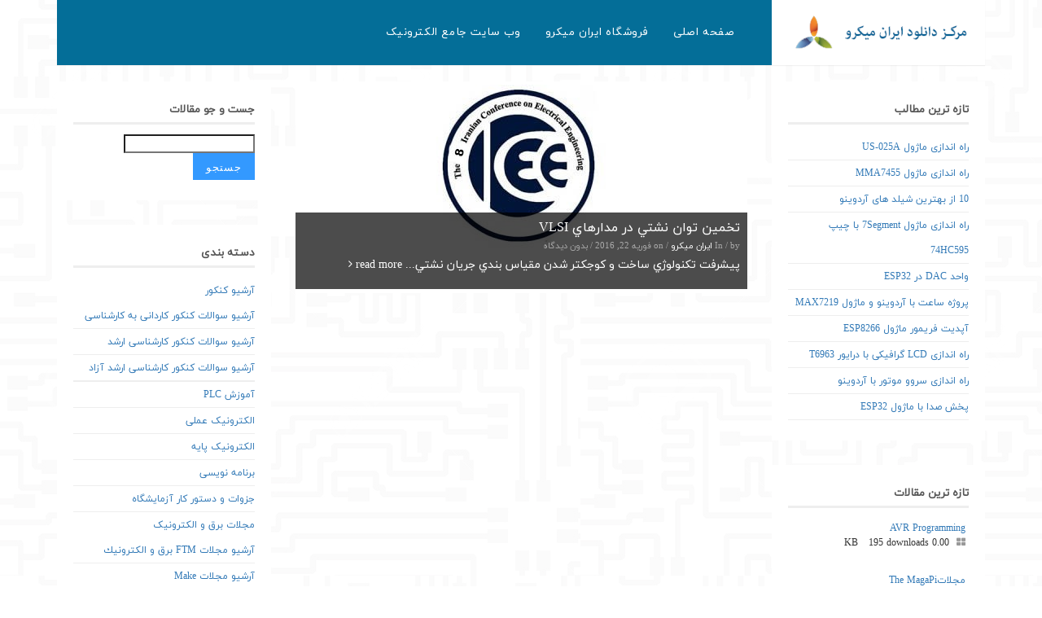

--- FILE ---
content_type: text/css
request_url: https://doc.iran-micro.com/wp-content/plugins/sepideman-persian-fonts/css/fonts.css?ver=6.8.3
body_size: -95
content:
/*___IRANIAN-SANS___*/
@font-face {
		font-family: "iraniansans";
		src: url(fonts/IranianSansWeb-Regular.woff) format("woff");
		font-weight: normal;
		font-style: normal
}

/*___IRANIAN-SERIF___*/
@font-face {
		font-family: "iranianserif";
		src: url(fonts/IranianSerifWeb-Regular.woff) format("woff");
		font-weight: normal;
		font-style: normal
}

/*___BBCNassim___*/
@font-face {
		font-family: "bbcnasim";
		src: url(fonts/BBCNassim.eot);
		src: url(fonts/BBCNassim.eot?#iefix) format("embedded-opentype"), url(fonts/BBCNassim.woff) format("woff"), url(fonts/BBCNassim.ttf) format("truetype"), url(fonts/BBCNassim.svg#BBCNassim) format("svg");
		font-weight: normal;
		font-style: normal
}

/*___BYEKAN___*/
@font-face {
		font-family: "byekan";
		src: url(fonts/BYekan.eot);
		src: url(fonts/BYekan.eot?#iefix) format("embedded-opentype"), url(fonts/BYekan.woff) format("woff"), url(fonts/BYekan.ttf) format("truetype"), url(fonts/BYekan.svg#BYekan) format("svg");
		font-weight: normal;
		font-style: normal
}

/*___GESS___*/
@font-face {
		font-family: "gess";
		src: url(fonts/GE_SS_Two_Medium.eot);
		src: url(fonts/GE_SS_Two_Medium.eot?#iefix) format("embedded-opentype"), url(fonts/GE_SS_Two_Medium.woff) format("woff"), url(fonts/GE_SS_Two_Medium.ttf) format("truetype"), url(fonts/GE_SS_Two_Medium.svg#GE_SS_Two_Medium) format("svg");
		font-weight: normal;
		font-style: normal
}

/*___MITRA___*/
@font-face {
		font-family: "mitra";
		src: url(fonts/b-mitra.woff) format("woff"), url(fonts/b-mitra.ttf) format("truetype");
		font-weight: normal;
		font-style: normal
}

--- FILE ---
content_type: text/css
request_url: https://doc.iran-micro.com/wp-content/themes/expo/style.css
body_size: 5257
content:
/*
Theme Name: Expo
Theme URI: http://wpeden.com/product/expo-ecommerce-theme-for-wordpress/
Author URI: http://wpeden.com
Description: Expo - eCommerce Theme for WordPress
Author: Shaon
Version: 2.1.0
License: GNU General Public License v3.0
License URI: http://www.gnu.org/licenses/gpl-3.0.html
Tags: black, green, white, two-columns, responsive-layout, threaded-comments, sticky-post, microformats,  editor-style, custom-menu, custom-background, post-formats

Expo - WordPress Theme, Copyright 2013 wpeden.com
Expo - WordPress Theme is distributed under the terms of the GNU GPL
 
*/


@import url("//fonts.googleapis.com/css?family=Roboto:400,300,700,500");

/*@import url(css/font-awesome.min.css);  */
 /* GLOBAL STYLES
    -------------------------------------------------- */
    /* Padding below the footer and lighter body text */


*{
    font-family: 'Roboto', sans-serif;
    font-weight: 300;
    border-radius: 0 !important;

}

body{
    background: #F1F4F9;
}

h1, h2, h3, h4, h5, h6, .h1, .h2, .h3, .h4, .h5, .h6,
h1 *, h2 *, h3 *, h4 *, h5 *, h6 *{

    font-weight: 700;
}

.breadcrumb {
    border-left-color: #3E84C2;
}

.btn-link {
    color: #3E84C2;
}

.btn-link:hover,
.btn-link:focus {
    color: #418d49;
}

.navbar-default .navbar-nav > li > a:hover,
.navbar-inverse .navbar-nav > li > a:hover,
.navbar-default .navbar-nav > li > a:focus,
.navbar-inverse .navbar-nav > li > a:focus {
    border-bottom-color: #3E84C2;
}

.navbar-default .navbar-nav > .active > a,
.navbar-inverse .navbar-nav > .active > a,
.navbar-default .navbar-nav > .active > a:hover,
.navbar-inverse .navbar-nav > .active > a:hover,
.navbar-default .navbar-nav > .active > a:focus,
.navbar-inverse .navbar-nav > .active > a:focus {
    border-bottom-color: #3E84C2;
}

.navbar-inverse .dropdown-menu > li > a:hover,
.navbar-inverse .dropdown-menu > li > a:focus {
    color: #3E84C2;
}



.nav.open > a,
.nav.open > a:hover,
.nav.open > a:focus {
    background-color: #3E84C2;
    border-color: #3E84C2;
    color: #ffffff;
}

.nav-tabs.nav-stacked > li > a:hover,
.nav-tabs.nav-stacked > li > a:focus,
.nav-tabs.nav-stacked > .active > a,
.nav-tabs.nav-stacked > .active > a:hover,
.nav-tabs.nav-stacked > .active > a:focus {
    border-left-color: #418d49;
    background-color: #3E84C2;
}

.nav-list > .active > a,
.nav-list > .active > a:hover,
.nav-list > .active > a:focus {
    background-color: #3E84C2;
}

.nav .caret {
    border-top-color: #3E84C2;
    border-bottom-color: #3E84C2;
}

.nav a:hover .caret {
    border-top-color: #418d49;
    border-bottom-color: #418d49;
}

a {
    color: #425164;
}

a:hover,
a:focus {
    color: #418d49;
}

ul.nav a:hover{
    color: #ffffff;
}

a.thumbnail:hover,
a.thumbnail:focus {
    border-color: #3E84C2;
}

.tt-suggestion.tt-is-under-cursor {
    color: #3E84C2;
}

.typeahead:focus {
    border-color: #3E84C2;
}

.form-control:focus {
    border-color: #3E84C2;
}

.dropdown-menu > .active > a,
.dropdown-menu > .active > a:hover,
.dropdown-menu > .active > a:focus {
    color: #3E84C2;
}

.dropdown-menu > li > a:hover,
.dropdown-menu > li > a:focus {
    color: #3E84C2;
}

.pager li > a:hover,
.pager li > a:focus {
    background-color: #3E84C2;
}

.pagination > li > a:hover,
.pagination > li > a:focus,
.pagination > .active > a,
.pagination > .active > span {
    background-color: #3E84C2;
}

.pagination > .active > a,
.pagination > .active > span {
    background-color: #3E84C2;
}

a.list-group-item.active > .badge,
.nav-pills > .active > a > .badge {
    color: #3E84C2;
}

blockquote {
    border-left-color: #3E84C2;
}

blockquote.pull-right {
    border-right-color: #3E84C2;
}

.text-primary {
    color: #3E84C2;
}

.nav-pills > li.active > a,
.nav-pills > li.active > a:hover,
.nav-pills > li.active > a:focus {
    background-color: #3E84C2;
}

a.list-group-item.active {
    background-color: #3E84C2;
    border-color: #3E84C2;
}

a.list-group-item.active .list-group-item-text {
    color: #eff7f0;
}

.btn{
    border-radius: 3px;
}

.btn-primary {
    color: #ffffff;
    background-color: #3E84C2;
    border-color: transparent;
}


.btn-primary.disabled,
.btn-primary[disabled],
fieldset[disabled] .btn-primary,
.btn-primary.disabled:hover,
.btn-primary[disabled]:hover,
fieldset[disabled] .btn-primary:hover,
.btn-primary.disabled:focus,
.btn-primary[disabled]:focus,
fieldset[disabled] .btn-primary:focus,
.btn-primary.disabled:active,
.btn-primary[disabled]:active,
fieldset[disabled] .btn-primary:active,
.btn-primary.disabled.active,
.btn-primary[disabled].active,
fieldset[disabled] .btn-primary.active {
    background-color: #3E84C2;
}

.panel-primary .panel-heading {
    background-color: #3E84C2;
    border-color: #3E84C2;
}



.label{
    font-weight: 300;
}


div.feature-box div.feature-box-icon i.image-icon.small {
    top: 2px;
}

footer div.footer-ribbon:before {
    border-right-color: #005580;
}
footer div.footer-ribbon:before {
    border-right: 10px solid #005580;
    border-top: 16px solid rgba(0, 0, 0, 0);
    content: "";
    display: block;
    height: 0;
    left: -10px;
    position: absolute;
    top: 0;
    width: 7px;
}
footer div.container div.row > div {
    margin-bottom: 25px;
}

footer div.footer-ribbon {
    background: #0088CC;
    margin: -100px 0 0 30px;
    padding: 10px 20px 6px;
    position: absolute;
    color: #ffffff;
    font-weight: 700;
}

footer div.footer-ribbon span{
    color: #ffffff;
    font-weight: 700;
}

footer {
    background: #121214;
    border-top: 4px solid #1F1F1F;
    font-size: 0.9em;
    padding: 80px 0 0;
    position: relative;
}

img{
    max-width: 100%;
}

footer p{
    color: #cccccc;
}
#footer *,
footer *{
    color: #ffffff;
}

.footer-copyright{
    margin-top: -40px;
}

#footer-menu {
    text-align: right;
}
#footer-menu li{
    display: inline;
    list-style: none;
    margin-left: 10px;
}
.title span{
    font-weight: 900;
}

.navbar-color{
    background: #425164;
}

.navbar-nav > li > a{
    border-radius: 0;
    color: #FFFFFF;
    font-size: 13pt;
    letter-spacing: 0.6px;
    line-height: 40px;
    margin: 19px 0;
    padding: 0 25px;
}

.navbar-collapse{
    padding: 0;
    margin: 0;
}

.navbar-nav li a:focus,
.navbar-nav li a:active,
.navbar-nav li.active a,
.navbar-nav li a:hover,
.nav .open > a, .nav .open > a:hover, .nav .open > a:focus{
    outline: none !important;
}

.navbar-static-top{
    border: 0;
}

.dropdown-menu{
    border: 0;
    box-shadow: none;

}
.dropdown-menu > li > a{
    line-height: 35px;
    color: #ffffff;
}

ul.pagination li span.page-numbers.current{
    background: #eeeeee;
}
ul.pagination li a:active,
ul.pagination li a:hover{
    background: #f5f5f5;
    outline: none !important;
}
.dropdown-menu > li > a:hover{
    background: #50b486;
    color: #ffffff;
}

.dropdown-menu a{
    letter-spacing: 0.5px;
}


h3.media-heading{
    font-size: 13pt;
}


/** widget styles **/

div.widget{
    background: #ffffff;
    min-height: 90px;
    margin-bottom: 30px;
    padding: 20px;
}

h3.widget-title{
    font-size: 10pt;
    font-weight: 700;
    padding: 0;
    margin: 0;
    margin-bottom: 12px;
    line-height: 30px;
    text-transform: uppercase;
    border-bottom: 3px solid #eeeeee;
    color: #555555;
}


/** post style **/
.media.post{
    padding: 20px 0;
    margin: 0;
    background: url(images/hr.png) left bottom repeat-x;
}
.post-meta{
    font-size: 8pt;
    color: #AAAAAA;
    margin: 5px 0;
}

div.widget ul{
    padding: 0;
    margin: 0;
}
div.widget ul li{
    list-style: none;
    line-height: 30px;
    border-bottom: 1px solid #eee;
}

div.widget,
div.widget li,
div.widget p{
    font-size: 9pt;
}

div.ads img{
    margin-bottom: 10px;
}
div.ads img:nth-child(2n){
    margin-left: 7px;
}
.media-heading a{
    color: #444444;
    font-weight: 500 !important;
    font-size: 12pt !important;
}

.slider{
    min-height: 260px;
    background: #ffffff;
    margin-bottom: 20px;
    position: relative;
}

.slider .caption{
    padding: 10px;
    position: absolute;
    bottom: 20px;
    left: 20px;
    background: rgba(0, 0, 0, 0.7);
    width: 70%;

}

.slider.marketplace{
    min-height: 180px;
}

.slider .caption h3,
.slider .caption a,
.slider .caption p{
    color: #ffffff;
}

.caption .post-meta{
    margin: 6px 0;
}

div.single-post .entry-title{
    margin: 10px;
    padding: 10px;
}

div.single-post{
    background: #ffffff;
}

div.single-post .breadcrumb{
    border-radius: 0;
    padding: 20px;
    color: #eeeeee;
    margin: 0;
}

div.single-post .breadcrumb .entry-title{
    margin: 0;
    padding: 0;
}

div.single-post .post-meta{
    padding: 10px 20px;
    background: rgba(66, 81, 100, 0.1);
    margin: 0;
    color: #777;
}
div.single-post .post-meta *{
    color: #777;
}

div.single-post .breadcrumb *{
    color: #eeeeee;
}

div.single-post .well{
    border-radius: 0;
    box-shadow: none;
    border-left: 0;
    border-right: 0;
    border-top: 0;
    margin: 0;
}

div.single-post .entry-content{
    padding: 20px;
}

/*div.single-post{*/
    /*padding: 20px 20px 0 20px;*/
    /*margin-bottom: 20px;*/
/*}*/

div.single-post .media-body p{
    margin-bottom: 30px;
}

.navbar-brand{
    padding: 15px 0;
}

.form-allowed-tags{
    font-family: 'courier new';
    color: #aaa;
}

.comment-meta *{
    font-size: 8pt;
}

#wp-calendar{
    width: 100%;
}
#wp-calendar *{
    text-align: center;
}

.post ol,.post ul{
    margin-left: 20px;
    list-style: square;
}

.post h1{
    font-size:13pt;
}


del{
    color:#800000;
}
.mx_comments ul li{
    list-style: none;
    margin-bottom: 10px;
}

.mx_comments .author-box img{
     
    padding: 5px;
    
}
   
.mx_comments .commentmetadata a{
    color: #ccc;
}
.mx_comments .commentmetadata{
    font-size:12pt;    
    display: block;     
    line-height: 25px;
    color: #ccc;
}

.post ol li,
.mx_comments .comment-content ol li{
    list-style: decimal;
}

.post ul li,
.mx_comments .comment-content ul li{
    list-style: square;
}

.mx_comments .comment-content ol,
.mx_comments .comment-content ul{
    margin-left: 0px;
}
.mx_comments .comment-content ol ol,
.mx_comments .comment-content ul ul{
  margin-left: 20px;   
}
 
.comment-content img, .reply-content img{
    max-width: 100%;
}
#cancel-comment-reply-link,.mx_comments .comment-reply-link{
cursor: pointer;    
background: #ccc;
color:#fff;
font-size: 9pt;
padding:2px 10px 4px 10px;
float: right;
font-style: italic;
color:#333; 
margin-bottom: 10px;
}
#commentform p{
    margin-bottom:5px;
 
}
#commentform p .required{
    color: #ff0000;
}
#commentform p label{
    font-weight: bold; 
    width: 200px;
    color: #aaa;      
}
#commentform p input[type=text]{
    display: block;
    padding: 5px;
 
width: 89%;
                           
}
.comment-form-author,.comment-form-email,.comment-form-url{
    width:33%;
    float: left;
    clear: none !important;
}
 
.mx_comments .commentmetadata .fn ,
.mx_comments .commentmetadata .fn a{
    float: left;
    margin-right: 10px;    
    font-size: 12pt;
    color: #2765B5 !important;    
    
}
#commentform textarea{
    width: 98%;
    padding: 5px;
}

#respond{
    padding-top: 20px;
    margin-top: 20px;    
}

.alignright{
    float: right;
    margin: 10px 0px 10px 10px;
}
.alignleft{
    float: left;
    margin: 5px 10px 5px 0px;
}
.aligncenter{
    display: block;   margin-left: auto;   margin-right: auto;
}
.wp-caption-text{
    text-align: center;
}



.wp-caption img{
  max-width: 98.6%;    
}
.wp-caption{
  padding: 0px;
  border: 1px solid #5896C9;   
  display: block;
  max-width: 100%;  

    
}
.wp-caption .wp-caption-text{
    background: #C7E6F9;
    padding: 5px;
    margin: 0px;
    
}
.wp-caption img{
    padding: 0px;
    margin: 5px;
    margin-bottom: 0px;
}
.wp-smiley{
    
    border: 0px;
}

.post-categories li{
    list-style: none;
    float: left;
    margin-right: 5px;
}

ol li{
    list-style: decimal;
}

.assistive-text {
    position: absolute !important;
    clip: rect(1px 1px 1px 1px); /* IE6, IE7 */
    clip: rect(1px, 1px, 1px, 1px);
}
 span.reference a{
            text-shadow:1px 1px 1px #000;
            color:#999;
            text-transform:uppercase;
            text-decoration:none;
            position:fixed;
            right:10px;
            top:10px;
            font-size:13px;
            font-weight:bold;
 }
span.reference a:hover{
color:#555;
}
h1.title{
  color:#777;
  font-size:30px;
  margin:10px;
  font-weight:normal;  
}
 .footer_menu .current-menu-item a{
     background: transparent;
     font-weight: bold;
 }
 .footer_menu a{
     font-size:11px;
     font-style: italic;
 }
 .nav-next{
     float: right;     
     margin: 10px 12px 10px 0;
 }
 .nav-previous{
     float: left;
     margin: 10px 0px;
     
 }
 .nav-previous a,
 .nav-next a{
    padding: 5px 10px;
    color: #000; 
    font-weight: 300;
    background: #FFCD00; 
    font-size: 12pt;
 }
 .clear{
     clear: both;
 }


 form.input{
     max-width:100% !important;
 }
 
 p.attachment img{
     margin: 0px auto;
 }
 
p.attachment img.alignleft{}
    


pre,
code{
    display: block;
    float:left;
    max-width: 100%;
    white-space: normal !important;
}

ul.commentlist {
     margin: 0px !important;
     padding: 0px !important;
 }
 .mx_comments .commentlist li{
     list-style: none;
 }

 
 .post:first-child{
     margin-top:0px;
 }
 .breadcrumb{
     margin-bottom: 10px;
     font-size: 10pt;
     background: #f2f2f2;
 }

 .mt5{
     margin-top: 9px;
 }
 
 .navigation .next-link{
     float: right;
 }
 .navigation{
     margin-bottom: 10px;
 }
 

input#s{
    margin-bottom: 0px;
}




iframe,
embed,
object {
    max-width: 100%;
}

.sidebar a:hover,
a.btn-link:hover,
a:hover{

    text-decoration: none;
}


.sidebar a,
a.btn-link,
a{
    color: #444444;
    -webkit-transition: all 400ms;
   -moz-transition: all 400ms;
   -o-transition: all 400ms;
   -ms-transition: all 400ms;
   transition: all 400ms;
}
p.large{
    font-size:17pt;
}

.icon-white{
    color: #ffffff;
}

.sbottom
{
  position: relative;
}
.sbottom:before, .effect2:after
{
  z-index: -1;
  position: absolute;
  content: "";
  bottom: 15px;
  left: 10px;
  width: 50%;
  top: 80%;
  max-width:300px;
  background: #777;
  -webkit-box-shadow: 0 15px 10px #777;
  -moz-box-shadow: 0 15px 10px #777;
  box-shadow: 0 15px 10px #777;
  -webkit-transform: rotate(-3deg);
  -moz-transform: rotate(-3deg);
  -o-transform: rotate(-3deg);
  -ms-transform: rotate(-3deg);
  transform: rotate(-3deg);
}
.sbottom:after
{
  -webkit-transform: rotate(3deg);
  -moz-transform: rotate(3deg);
  -o-transform: rotate(3deg);
  -ms-transform: rotate(3deg);
  transform: rotate(3deg);
  right: 10px;
  left: auto;
}
.tagcloud a{
    font-size:10pt !important;
    padding:3px 6px;
    background: #222;
    color: #ffffff;
    margin: 0px 5px 5px 0;
    display: block;
    float: left;
}

.intro{
    padding-top: 40px;

}

.intro h2{
    font-size: 32pt;
    margin-bottom: 20px;
}

.intro .btn{
    margin-top: 20px;
}

/** content box **/

.contentbox-style1 i.icon-inner{
    color: #ffffff;
}


[class*=contentbox-style] .media,
[class*=contentbox-style]:hover .media,
[class*=contentbox-style]:hover,
[class*=contentbox-style]{
    -webkit-transition: all 300ms ease-in-out;
    -moz-transition: all 300ms ease-in-out;
    -o-transition: all 300ms ease-in-out;
    transition: all 300ms ease-in-out;
}

.contentbox-style2 {
    border: 1px solid #eeeeee;
    padding: 0 20px 20px 20px;
    border-radius: 4px;
}
.contentbox-style2 .iconbox{
    margin-top: -40px;
}
.contentbox-style4 .img-circle,
.contentbox-style3 .img-circle,
.contentbox-style2 .img-circle{
    background: #ffffff;
    border: 1px solid #444444;
}
.contentbox-style2 i.icon-inner{
    color: #444444;
}

.wpdmpro .media-body{
    font-size: 10pt;
}

.contentbox-style3 .media-body{
    text-align: left !important;
    padding: 20px 20px 20px 0 !important;
}
.contentbox-style3 .media{
    margin-left: 42px;
    border: 1px solid #EEEEEE;
    overflow: visible;
}
.contentbox-style3 .iconbox{
    margin-left: -45px;
    margin-top: 11%;
}
.contentbox-style4 .media-body{
    text-align: right !important;
    padding: 20px 0px 20px 20px !important;
}
.contentbox-style4 .media{
    margin-right: 42px;
    border: 1px solid #EEEEEE;
    overflow: visible;
}
.contentbox-style4 .iconbox{
    margin-right: -45px;
    margin-top: 11%;
}

/** content box end **/


/** post format styles **/
.format-quote .entry-content{
    padding: 5px 50px 10px 50px !important;
    position:relative;
    background:#f5f5f5;

}

.archive-item .format-quote .entry-content{
    min-height: 185px;
}


.format-quote .entry-content:before {
    font-family: '';
    content: url(images/quote-left.png);
    position:absolute;
    top:10px;
    left:10px;
}

.format-quote .entry-content:after {
    font-family: '';
    content: url(images/quote-right.png);
    position:absolute;
    bottom:10px;
    right:10px;
}

.single-post blockquote.link{
    margin: 20px !important;
    padding: 20px;
    border: 2px solid #336699 !important;
    margin-bottom: 0 !important;
    font-size: 18pt;
    font-family: 'PT Sans Narrow';
}
.single-post blockquote.link a{
    font-family: 'PT Sans Narrow';
    letter-spacing: 1px;
}

.archive-item .format-audio .entry-content{
    min-height: 180px;
}

.format-audio .audio-player{
    margin: 10px 0;
}

.format-video .video-player div{
    max-width: 100% !important;
}

.mejs-video{
    max-width: 100% !important;
}

.video-preview{
    background: url(images/video.png) center center no-repeat;
}

.video-preview img.thumbail:hover,
.video-preview:hover img.thumbail{
    opacity: 0.1;
}

/** post format styles end **/


.carousel-control{
    border: 0;
    border-radius: 0;
}

.carousel-control {
    height: auto;
    font-size: 20pt;
    padding: 8px 0 10px 0;
    margin-top: 0;
    border: 0;
    border-radius: 0;
}

.carousel-control.left{
    left: 4px;
}

.carousel-control.right{
    right: 4px;
}

.header-logo-area h1,
.site-logo{
    font-size:14pt;
    font-weight: 700;
    margin: 0;
    line-height: 80px;
    padding: 10px;
}
.tagline {
    line-height: 35px;
}

.header-widget #searchform{
    float: right;
    margin: 0;
}

.header-widget .screen-reader-text,
.header-widget #searchsubmit{
    display: none;
}

.mejs-controls div.mejs-horizontal-volume-slider{
    width: 30px !important;
}
.mejs-time-rail{
    max-width: 54%;
}

.post.format-link blockquote.link{
    background: #ffffff;
    margin: 10px 0;
}

.post-format-tag{
    position: absolute;
    background: rgba(0,0,0,0.6);
    color: #fff;
    padding: 5px 10px;
    font-family: 'PT Sans Narrow',sans-serif;
    font-weight: 700;
    font-size: 12px;
}
.post-format-tag .fa {
    margin-right: 5px;
}

.minimax_module .widget{
    padding: 0;
}

#footer {
    padding-left: 30px;
    padding-right: 30px;
}

.ads #mini_cart_widget {
    background: url("http://localhost/wpmarketplace/wp-content/plugins/wpmarketplace/images/cart.png") no-repeat scroll 10px center #FFFFFF;
    border: 0 none;
    border-radius: 0;
    cursor: pointer;
    height: 47px;
    line-height: 28px;
    margin-bottom: 20px;
    padding: 10px 10px 10px 40px;
}
.ads #mini_cart_details{
    border: 0;
    border-radius: 0;
    background: #ffffff;
    margin-top: -19px;
    margin-bottom: 20px;
}
.glyphicon{
    display: none;
}
.panel{
    border-radius: 0;
}
.media.product{
    background: #ffffff;
    margin-bottom: 20px;
}
.media.product .media-body .media-heading{
    font-size: 12pt;
}
.media.product .media-body{
    padding-top: 10px;
    padding-bottom: 10px;
    padding-right: 10px;
}

.tab-content{
    padding-top: 20px;
}

.wpmp-prices ul{
    padding-left: 0;
    margin-left: 0;
}

.branding img{ max-width: 90% !important; }
#topnav{
    height: 80px;
    -webkit-box-shadow:0 1px 1px rgba(0,0,0,0.05);
    box-shadow:0 1px 1px rgba(0,0,0,0.05);

}
#topnav a{
    font-size: 10pt;
    color: #ffffff;
}
.dropdown-menu{
    margin: 0 !important;
    padding: 0 !important;
    border: 0 !important;
}
.dropdown-menu li a{
    line-height: 30px !important;

}
.dropdown-menu li:not(:last-child) a{
    border-bottom: 1px solid rgba(0,0,0,0.2);
}
.dropdown-menu li:not(:last-child){
    border-bottom: 1px solid rgba(255,255,255,0.1);
}
.w3eden .navbar-nav > li > a{
    padding-top: 11px;
    padding-bottom: 11px;
    text-shadow: none;
}
.panel-body .slider{
    margin-bottom: 0;
}
.featured-area .header{
    margin-bottom:15px;
    padding:5px 10px;
}
.featured-area .header h3{
    margin: 0;
    font-size: 13pt;
    font-weight: 700;
    line-height: 26px;
}
.featured-area .panel{
    margin-bottom: 15px;
}


footer .footer-area *{
    font-size: 8pt;
}

.home-cat-single .media .media-body h2.entry-title a,
.home-cat-single .media .media-body h2.entry-title{
    margin-top: 0 !important;
    font-weight: 700;
    font-size: 9pt;
    max-height: 45px;
    margin-top: 0 !important;
    overflow: hidden;
}

.panel-footer{
    font-size: 9pt;
}

.icon-gray{ color: #ccc; }
.icon-stack.ist{ width: 1.2em !important; height:1.5em; }
.media .img-rounded{
    border-radius: 3px !important;
}

.w3eden .panel,
.w3eden .panel-footer,
.w3eden .thumbnail{
    border-radius: 0;
    border: 0 !important;
}

.w3eden .well{
    box-shadow: none !important;
    border: 0 !important;
    border-radius: 0;
    background: #ffffff;
    margin-top: 10px;
}

#wpdm-user-review-form .row{
    margin-top: 20px !important;
}

.sidebar .panel-heading{
    font-size: 11pt;
    font-weight: 700;
}


.panel ul,
.panel li{
    list-style: none;
    margin: 0;
    padding: 0;
}
.panel ul{
    padding: 10px;
}
.panel li{
    padding: 10px 0;

}
.panel li:not(:last-child){
    padding: 10px 0;
    border-bottom: 1px solid #eeeeee;
}
.panel-body.share a{ margin-right: 4px; width: 38px; }

div.popover{
    min-width: 350px !important;
    max-width: 800px !important;
}

.more-previews img{
    border-radius: 3px;
    margin: 3px;
}

.entry-content .nav-tabs{
    margin-left: 0 !important;
    padding-left: 20px !important;
    margin-bottom: 20px;
}

#reviews h2{
    margin-bottom: 30px;
}
.navg .btn{
    margin-top: 15px;
}

.label-white{
    background: rgba(0,0,0,0.3);
    font-size: 9pt !important;
    margin-right: -5px;
    margin-left: 10px;
}
.qdl img{
    max-height: 45px;
    width: auto;
}

.panel-footer img{
    max-height: 30px;
}

.panel .media-heading{
    font-size: 13pt;
}

.panel-author img{
    border-radius: 3px;
}
.panel-default .panel-heading{

}

.media-body h3.widget-title a,
.media-body h3.widget-title{
    margin: 0;
    font-weight: 700;
}

.from-blog h3 a,
.from-blog h3{
    font-size: 9pt;
    font-weight: 700;
    margin: 0;
    line-height: 1.5;
}
.navg{
    margin-bottom: 20px;
}
.navg .btn{
    margin-top: 15px;
}

.panel-body.share a{
    color: #ffffff;
}

.entry-content .nav-tabs{
    margin-bottom: 0 !important;
    margin-left: 0 !important;
    padding-left: 0 !important;
}
.entry-content .nav-tabs .active a{
    background: #ffffff !important;
}
.entry-content .tab-content{
    background:#ffffff;
    border:1px solid #ddd;
    border-top:0;
    padding:20px;
}
.w3eden .btn{
    box-shadow: none !important;
}

#wpdm-pf .panel{
    border: 1px solid #dddddd !important;
}
#wpdm-pf .panel,
#wpdm-pf .panel-heading{
   border-radius: 0 !important;
}

#wpdm-pf .nav-tabs{
    background: #eeeeee;
    border: 0 !important;
}
#wpdm-pf .nav-tabs,
#wpdm-pf .nav-tabs li{
    padding: 0;
    border: 0 !important;
}
#wpdm-pf .nav-tabs a{
    border-radius: 0;
    border: 0 !important;
    outline: 0 !important;
}

#wpdm-pf .panel .tab-content{
    border: 0 !important;
}
#wpdm-pf .ptypes li{
    list-style: none !important;
    padding: 5px !important;
    border: 0 !important;
}

#wpdm-pf .panel-primary{
    border: 1px solid #428BCA !important;
}

#wpdm-pf #wpdm-files_info,
#wpdm-pf #wpdm-files_paginate,
#wpdm-pf #wpdm-files_filter{
    margin: 10px !important;
}

.panel-default{
    border: 1px solid #ddd !important;
}
.panel-default .panel-heading,
.panel-default .panel-footer{
    background: #ddd !important;
    background-image: none !important;
}
.alert{
    background-image: none !important;
}
.btn{
    background-image: none !important;
    border: 0 !important;
    border-radius: 0 !important;
    text-shadow: none !important;
}
.panel-footer .btn-xs{
    box-shadow: none !important;
    font-size: 10px;
    padding: 3px 10px;
    text-transform: capitalize;
}

/*

Theme Name: AFAGH 

*/
.slider .caption {
    background: rgba(0, 0, 0, 0.7) none repeat scroll 0 0;
    bottom: 5px;
    left: 0px;
    padding: 10px;
    position: absolute;
    width: 100%;
}
.w3eden .navbar-nav {
    float: right;
    margin: 0;
}
.w3eden .navbar-nav > li {
    float: right;
}

.w3eden .nav-tabs > li {
    float: right;
    margin-bottom: -1px;
}
.w3eden .nav-tabs > li > a {
    border: 1px solid transparent;
    border-radius: 4px 4px 0 0;
    line-height: 1.42857;
    margin-right: 0px;
}

.w3eden .nav {
    list-style: outside none none;
    margin-bottom: 0;
    padding-right: 0;
}

.w3eden .alert.alert-info::before {
    border-bottom-right-radius: 3px;
    border-top-right-radius: 3px;
    margin: -15px -60px 0 0;
}
.w3eden .alert.alert-info {
    padding-right: 60px !important;
}

.w3eden .pagination {
    padding-right: 0;
}

.w3eden .pagination > li > a, .w3eden .pagination > li > span {
    float: right;
    margin-right: -1px;
}

#menu-v a.arrow
{
    background-image:url(images/arrow.gif);
    background-repeat: no-repeat;
    background-position: right center;
	padding-right: 15px;
}           
